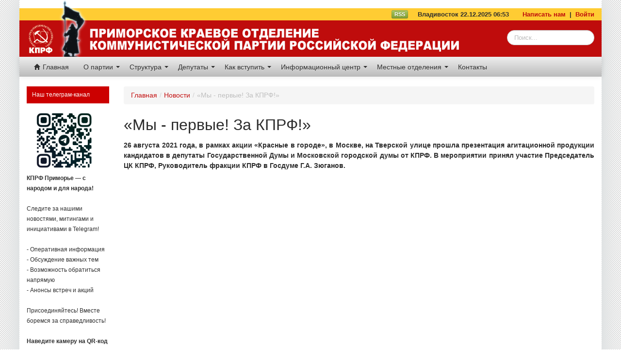

--- FILE ---
content_type: text/html; charset=UTF-8
request_url: https://pkokprf.ru/news/view/35156
body_size: 13306
content:
<!DOCTYPE html>
<html xmlns="http://www.w3.org/1999/xhtml" xml:lang="en" lang="en">
<head>
  <meta http-equiv="Content-Type" content="text/html; charset=utf-8" />
  <meta name="language" content="en" />
  <script type="text/javascript" src="/themes/bootstrap/js/iLoad.js"></script>
  <link rel="stylesheet" type="text/css" href="/assets/7d883f12/css/bootstrap.min.css" />
<link rel="stylesheet" type="text/css" href="/assets/7d883f12/css/bootstrap-responsive.min.css" />
<link rel="stylesheet" type="text/css" href="/assets/7d883f12/css/yii.css" />
<link rel="stylesheet" type="text/css" href="/assets/fbfd6e39/poll.css" />
<script type="text/javascript" src="/assets/559f2d43/jquery.min.js"></script>
<script type="text/javascript" src="/assets/7d883f12/js/bootstrap.min.js"></script>
<title>Приморское краевое отделение КПРФ - «Мы - первые! За КПРФ!»</title>
    <link rel="stylesheet" type="text/css" href="/themes/bootstrap/css/styles.css?13307" />
  <script type="text/javascript" src="/themes/bootstrap/js/global.js"></script>
  <!--[if lt IE 9]> <script type="text/javascript" src="http://html5shim.googlecode.com/svn/trunk/html5.js"></script> <![endif]-->
</head>

<body>
  
  <!-- Header -->
  
<div class="containerFw">

    <div class="topHeaderLine0 containerFw head1">
&nbsp;&nbsp;      
    </div>
</div>
<div class="containerFw">

<div class="topHeaderLine containerFw head3">

    <a href="/rss" class="btn btn-mini btn-success" target="_blank" style="padding:0 5px; margin:0; line-height:15px; margin-top:-3px;">RSS</a>
    &nbsp;&nbsp;&nbsp;
    Владивосток 22.12.2025 06:53    &nbsp;
    &nbsp;
    &nbsp;
    <a href="/site/contact">Написать нам</a>
    &nbsp;|&nbsp;
    <a href="/site/login" style="margin-right:15px;">Войти</a>
</div>    
<div class="containerFw" class="head5">

  <div id="headerSection" class="head5">
      <img src="/images/head_05.gif" >
      <form class="navbar-search pull-right search1" action="http://www.google.ru/search?hl=ru&amp;as_sitesearch=https://pkokprf.ru" method="get">
<div style="display:none"><input type="hidden" value="ru" name="hl" />
<input type="hidden" value="https://pkokprf.ru" name="as_sitesearch" /></div><input placeholder="Поиск..." class="search-query  input-medium" type="text" value="" name="q" id="q" /></form>  </div>

</div>
<div class="containerFw">

<div style="" class="navbar"><div class="navbar-inner"><div class="container"><ul id="yw0" class="nav"><li><a href="/"><i class="icon-home"></i> Главная</a></li></ul><ul id="yw1" class="nav"><li class="dropdown"><a class="dropdown-toggle" data-toggle="dropdown" href="#">О партии <span class="caret"></span></a><ul id="yw2" class="dropdown-menu"><li><a tabindex="-1" href="/page/view/ustav_kprf">Устав КПРФ</a></li><li><a tabindex="-1" href="/Info/44">Программа КПРФ</a></li><li><a tabindex="-1" href="/Info/47">Экономическая программа КПРФ</a></li><li><a tabindex="-1" href="/Info/43">История партии</a></li><li><a tabindex="-1" href="/Info/46">Символика КПРФ</a></li><li><a tabindex="-1" href="http://kprf.ru/">Сайт ЦК КПРФ</a></li><li><a tabindex="-1" href="/page/view/Druzheskie_organizacii">Дружественные организации</a></li></ul></li><li class="dropdown"><a class="dropdown-toggle" data-toggle="dropdown" href="#">Структура <span class="caret"></span></a><ul id="yw3" class="dropdown-menu"><li><a tabindex="-1" href="/page/view/secretary_kray">Секретари краевого комитета</a></li><li><a tabindex="-1" href="/page/view/buro_komitet">Члены бюро краевого комитета</a></li><li><a tabindex="-1" href="/page/view/komitet_pko_kprf">Члены комитета ПКО КПРФ</a></li><li><a tabindex="-1" href="/page/view/krk">Контрольно-ревизионная комиссия ПКО КПРФ</a></li><li><a tabindex="-1" href="/page/view/kandidat_v_kraevoy_komitet">Кандидаты в члены комитета ПКО КПРФ </a></li><li><a tabindex="-1" href="https://pkokprf.ru/page/view/id/48">Руководство ПКО КПРФ</a></li></ul></li><li class="dropdown"><a class="dropdown-toggle" data-toggle="dropdown" href="#">Депутаты <span class="caret"></span></a><ul id="yw4" class="dropdown-menu"><li><a tabindex="-1" href="/page/view/gos_duma">Депутаты Государственной Думы от Приморского края</a></li><li><a tabindex="-1" href="page/view/gor_duma">Депутаты от КПРФ в городах и районах Приморья</a></li></ul></li><li class="dropdown"><a class="dropdown-toggle" data-toggle="dropdown" href="#">Как вступить <span class="caret"></span></a><ul id="yw5" class="dropdown-menu"><li><a tabindex="-1" href="/page/view/32">Как стать сторонником КПРФ</a></li><li><a tabindex="-1" href="/Info/13">Как вступить в КПРФ</a></li></ul></li><li class="dropdown"><a class="dropdown-toggle" data-toggle="dropdown" href="#">Информационный центр <span class="caret"></span></a><ul id="yw6" class="dropdown-menu"><li><a tabindex="-1" href="/news/category/Новости">Новости</a></li><li><a tabindex="-1" href="/news/category/Аналитика">Аналитика</a></li><li><a tabindex="-1" href="/news/category/Акции+протеста">Акции протеста</a></li><li><a tabindex="-1" href="/news/category/Пленум">Пленум</a></li><li><a tabindex="-1" href="/news/category/Заседание+бюро">Заседание бюро</a></li><li><a tabindex="-1" href="/news/category/Фоторепортаж">Фоторепортажи</a></li><li><a tabindex="-1" href="/news/category/Видео">Видео</a></li><li><a tabindex="-1" href="/news/category/Приморье">Приморье</a></li><li><a tabindex="-1" href="/news/category/Газета+Правда+Приморья">Газета Правда Приморья</a></li><li><a tabindex="-1" href="/news/category/Газета+Правда">Газета Правда</a></li><li><a tabindex="-1" href="/news/category/Газета+Советская+Россия">Газета Советская Россия</a></li><li><a tabindex="-1" href="/news/category/KPRF.RU">KPRF.RU</a></li><li><a tabindex="-1" href="/news/category/Интервью">Интервью</a></li><li><a tabindex="-1" href="/news/category/Голосование+в+Думе">Голосование в Думе</a></li><li><a tabindex="-1" href="/news/category/Срочно+распространить">Срочно распространить</a></li><li><a tabindex="-1" href="/news">Архив новостей</a></li></ul></li><li class="dropdown"><a class="dropdown-toggle" data-toggle="dropdown" href="#">Местные отделения <span class="caret"></span></a><ul id="yw7" class="dropdown-menu"><li class="dropdown-submenu"><a tabindex="-1" href="#">Городские местные отделения КПРФ</a><ul id="yw8" class="dropdown-menu"><li><a tabindex="-1" href="/page/view/arsenevskoe">Арсеньевское</a></li><li><a tabindex="-1" href="/page/view/artemovskoe">Артёмовское </a></li><li><a tabindex="-1" href="/page/view/bolshekamenskoe">Большекаменское </a></li><li><a tabindex="-1" href="/page/view/vladivostokskoe">Владивостокское </a></li><li><a tabindex="-1" href="/page/view/dalnegorskoe">Дальнегорское </a></li><li><a tabindex="-1" href="/page/view/dalnerechenskoe">Дальнереченское </a></li><li><a tabindex="-1" href="/page/view/lesozavodskoe">Лесозаводское </a></li><li><a tabindex="-1" href="/page/view/nahodkinskoe">Находкинское </a></li><li><a tabindex="-1" href="/page/view/partizanskoe_gor">Партизанское </a></li><li><a tabindex="-1" href="/page/view/spasskoe">Спасское </a></li><li><a tabindex="-1" href="/page/view/ussuriyskoe">Уссурийское </a></li><li><a tabindex="-1" href="/page/view/fokinskoe">Фокинское </a></li></ul></li><li class="dropdown-submenu"><a tabindex="-1" href="#">Районные местные отделения КПРФ</a><ul id="yw9" class="dropdown-menu"><li><a tabindex="-1" href="/page/view/anuchenskoe">Анучинское</a></li><li><a tabindex="-1" href="/page/view/kavalerovskoe">Кавалеровское</a></li><li><a tabindex="-1" href="/page/view/kirovskoe">Кировское </a></li><li><a tabindex="-1" href="/page/view/krasnoarmeiskoe">Красноармейское </a></li><li><a tabindex="-1" href="/page/view/lazovskoe">Лазовское </a></li><li><a tabindex="-1" href="/page/view/mihailovskoe">Михайловское </a></li><li><a tabindex="-1" href="/page/view/nadeznenskoe">Надеждинское </a></li><li><a tabindex="-1" href="/page/view/oktabrskoe">Октябрьское </a></li><li><a tabindex="-1" href="/page/view/olginskoe">Ольгинское </a></li><li><a tabindex="-1" href="/page/view/partizanskoe_rayon">Партизанское</a></li><li><a tabindex="-1" href="/page/view/pogranichnoe">Пограничное </a></li><li><a tabindex="-1" href="/page/view/pozarskoe">Пожарское </a></li><li><a tabindex="-1" href="/page/view/terneyskoe">Тернейское </a></li><li><a tabindex="-1" href="/page/view/hankayskoe">Ханкайское </a></li><li><a tabindex="-1" href="/page/view/hasanskoe">Хасанское </a></li><li><a tabindex="-1" href="/page/view/horolskoe">Хорольское </a></li><li><a tabindex="-1" href="/page/view/chernigovskoe">Черниговское </a></li><li><a tabindex="-1" href="/page/view/schuguevskoe">Чугуевское</a></li><li><a tabindex="-1" href="/page/view/shkotodckoe">Шкотовское </a></li><li><a tabindex="-1" href="/page/view/yakovlevskoe">Яковлевское </a></li></ul></li></ul></li><li><a href="/Info/27">Контакты</a></li></ul></div></div></div></div>
  
  <!-- Banners -->
  

  <!-- Page -->
  <div class="container"  id="page">
    <div class='row-fluid span12' style="margin-left:0;">
      
      <!-- Top block of page (content)-->
      <div class='span2' style="margin-left:0;">
        

<!-- <div class="span12" style="margin-left:0; ">
  <h3 class="redHeader">Газета ПРАВДА ПРИМОРЬЯ </h3>
  <img src="http://dummyimage.com/270x400/b8b8b8/0012d6&text=Обложка" class="span12" style="margin-left:0px;" alt=""/>
</div> 

<div class="span12" style="margin-left:0;margin-top:5px;  font-size:10px; line-height:10px;">
  <h3 class="redHeader">Срочно распространить</h3>
  <p>
    <b>Обязательные материалы</b>
    Обязательные для публикаци материалы от ЦК КПРФ
  </p>
  <p>
    <b>Обязательные материалы</b>
    Обязательные для публикаци материалы от ЦК КПРФ
  </p>
  <p>
    <b>Обязательные материалы</b>
    Обязательные для публикаци материалы от ЦК КПРФ
  </p>
  <p>
    <b>Обязательные материалы</b>
    Обязательные для публикаци материалы от ЦК КПРФ
  </p>
  <p>
    <b>Обязательные материалы</b>
    Обязательные для публикаци материалы от ЦК КПРФ
  </p>
</div>  -->

<div class="span12 ml0 lastNews">
  
  <h3 class="redHeader">Наш телеграм-канал</h3>
<a href="https://t.me/kprf_primorye"><img src="http://www.pkokprf.ru/img/qrtg.jpg" class="" width="90%"></a>
<div class="" style="font-size: 12px;">
<strong>КПРФ Приморье — с народом и для народа!</strong>
<br><br>

Следите за нашими новостями, митингами и инициативами в Telegram!
<br><br>
- Оперативная информация<br>
- Обсуждение важных тем<br>
- Возможность обратиться напрямую<br>
- Анонсы встреч и акций<br>
<br>
Присоединяйтесь! Вместе боремся за справедливость!
<br>
<br>
<strong>Наведите камеру на QR-код или переходите по ссылке <a href="https://t.me/kprf_primorye">t.me/kprf_primorye</a> и вступайте в наше сообщество.</strong>
<br>
<br>
</div>

</div>


<div class="span12 ml0 lastNews">

  
            
            <h3 class="redHeader">Последние фоторепортажи</h3>
            <a href="/news/view/35557" class=" span12 ml0" title="Информационное сообщение о работе XIX очередного съезда КПРФ" style="margin-bottom:10px;"><img src="/uploads/gallery/19049small.jpg" class="span12"></a><a href="/news/view/35548" class=" span12 ml0" title="День Победы в Приморье" style="margin-bottom:10px;"><img src="/uploads/gallery/19023small.jpg" class="span12"></a><a href="/news/view/35513" class=" span12 ml0" title="Приморский край. Закладка капсулы времени: связь поколений и память о комсомольцах" style="margin-bottom:10px;"><img src="/uploads/gallery/18954small.jpg" class="span12"></a>
</div> 
<div class="span12 ml0 lastNews">

              
            <h3 class="redHeader">Последние видео</h3>
            <a href="/news/view/35576" class=" span12 ml0" title="Геннадий Зюганов: «Время требует смены курса и принятия полноценного бюджета развития»" style="margin-bottom:10px;"><img src="/uploads/gallery/19081small.jpg" class="span12"></a><a href="/news/view/35572" class=" span12 ml0" title="Геннадий Зюганов: нынешнее время требует ответственных и честных решений" style="margin-bottom:10px;"><img src="/uploads/gallery/19076small.jpg" class="span12"></a><a href="/news/view/35568" class=" span12 ml0" title="Геннадий Зюганов посетил Калугу. Репортаж телеканала «Россия 1»" style="margin-bottom:10px;"><img src="/uploads/gallery/19072small.jpg" class="span12"></a>
</div> 
<div class="span12 ml0 lastNews">

  
            
            <h3 class="redHeader"><a href="/newspaper">Газета Правда Приморья</a></h3>
            <a href="/newspaper/view/id/1885" class=" span12 ml0" title="5 (1885) май 2025" style="margin-bottom:10px;"><img src="/uploads/newspapers/covers/1885-.png" class="span12"></a>
</div> 
<div class="span12 ml0 lastNews">
  
  <h3 class="redHeader">Опрос <a href="/poll">(архив)</a></h3>

  <div class="portlet" id="Poll_0">
<div class="portlet-decoration">
<div class="portlet-title">Согласны ли Вы с тем, что дате 7 ноября должен быть возвращен статус государственного праздника?</div>
</div>
<div class="portlet-content">

<div class="form">

<form class="form-vertical" id="portlet-poll-form" action="/news/view/35156" method="post">
  
  <div>
            <input id="ytPortletPollVote_choice_id" type="hidden" value="" name="PortletPollVote_choice_id" /><div class="row-choice clearfix"><div class="form-radio"><input id="PortletPollVote_choice_id_0" value="58" type="radio" name="PortletPollVote_choice_id" /></div><div class="form-label"><label for="PortletPollVote_choice_id_0">Да, согласен</label></div></div><div class="row-choice clearfix"><div class="form-radio"><input id="PortletPollVote_choice_id_1" value="59" type="radio" name="PortletPollVote_choice_id" /></div><div class="form-label"><label for="PortletPollVote_choice_id_1">Мне всё равно</label></div></div><div class="row-choice clearfix"><div class="form-radio"><input id="PortletPollVote_choice_id_2" value="60" type="radio" name="PortletPollVote_choice_id" /></div><div class="form-label"><label for="PortletPollVote_choice_id_2">Не нужно ничего менять</label></div></div>      </div>

 
  <div class="span12 ml0">
    <button class="btn btn-mini btn-warning span12 ml0 btn btn-primary" type="submit" name="yt0">Подтвердить выбор</button>  </div>

</form>
</div><!-- form -->
</div>
</div>
</div>

<div class="cl"></div>

<br><br>


<div class="span12" style="margin-left:0; ">
    <a href="http://www.pkokprf.ru/page/view/banner_code" target="_blank" class="span12 ml0 bannerBlock" style="margin-bottom:10px; margin-top:0;text-align: center">
    <img src="http://www.pkokprf.ru/img/pkolog.gif" class="">
    <p style="text-align: center">Наш баннер - код для размещения</p>
  </a>

</div>      </div>      
      <!-- Top block of page (content)-->
      <div class='span10' >
              <ul class="breadcrumbs breadcrumb"><li><a href="/">Главная</a><span class="divider">/</span></li><li><a href="/news/index">Новости</a><span class="divider">/</span></li><li class="active">«Мы - первые! За КПРФ!»</li></ul><!-- breadcrumbs -->
        
      
  
<h2>«Мы - первые! За КПРФ!»</h2>

<div class="view-full">

	<p style="text-align: justify;"><strong style="font-size:14px">26 августа 2021 года, в рамках акции &laquo;Красные в городе&raquo;, в Москве, на Тверской улице прошла презентация агитационной продукции кандидатов в депутаты Государственной Думы и Московской городской думы от КПРФ. В мероприятии принял участие Председатель ЦК КПРФ, Руководитель фракции КПРФ в Госдуме Г.А. Зюганов.</strong></p>

<p style="text-align: justify;"><strong style="font-size:14px"><iframe allowfullscreen="" frameborder="0" height="360" src="//www.youtube.com/embed/Nz4KoW9CwrU" width="640"></iframe></strong></p>

<p style="text-align: justify;"><span style="font-size:14px">Лидера коммунистов сопровождали первый заместитель Председателя ЦК КПРФ&nbsp;<strong>Ю.В. Афонин</strong>&nbsp;и заместитель Председателя ЦК КПРФ&nbsp;<strong>В.И. Кашин</strong>.</span></p>

<p style="text-align: justify;"><span style="font-size:14px">Около 12:00 участники акции собрались у здания мэрии Москвы вблизи избирательно куба кандидата в депутаты Государственной Думы по 208-му избирательному округу Н.А. Останиной. Здесь Г.А. Зюганов, В.И. Кашин, В.Ф. Рашкин, Д.А. Парфенов и Н.А. Останина выступили перед журналистами, &nbsp;изложив основы предвыборной программы партии &laquo;10 шагов к власти народа&raquo;, в том числе, в ее московском разрезе. Ведь для столицы особенно актуальна забота о малоимущих, о детях, женщинах и стариках. Кроме того, выступающие поделились опытом работы народных предприятий и рассказали о тех законах, которые будут приняты в случае победы коммунистов на выборах в Госдуму.</span></p>

<p style="text-align: justify;"><span style="font-size:14px">На Тверской улице была представлена агитационная продукция следующих кандидатов в депутаты Государственной Думы: члена Президиума, секретаря ЦК КПРФ&nbsp;<strong>С.П. Обухова</strong>, первого секретаря МГК КПРФ&nbsp;<strong>В.Ф. Рашкина</strong>, секретаря МГК КПРФ&nbsp;<strong>Д.А. Парфенова</strong>, руководителя Всероссийского женского союза &laquo;Надежда России&raquo;&nbsp;<strong>Н.А. Останиной</strong>, секретаря МГК КПРФ&nbsp;<strong>Н.Ю. Волкова</strong>, &nbsp;<strong>М.С. Лобанова</strong>,&nbsp;<strong>Е.Г. Гуличевой</strong>,&nbsp;<strong>М.А. Таранцова</strong>,&nbsp;<strong>С.Б. Курганского</strong>,&nbsp;<strong>А.В. Гребенника</strong>,&nbsp;<strong>И.В. Ульянченко</strong>, а также кандидата в депутаты Московской городской Думы, первого секретаря МГК ЛКСМ РФ&nbsp;<strong>Д.А. Багиной</strong>.</span></p>

<p style="text-align: justify;"><span style="font-size:14px">Пройдя по &laquo;красному коридору&raquo; до здания Центрального телеграфа,&nbsp;<strong>Г.А. Зюганов</strong>&nbsp;поделился своими впечатлениями с журналистами:</span></p>

<p style="text-align: justify;"><span style="font-size:14px">- С этой точки начинается отсчет всех маршрутов, которые есть в нашей стране. Отсюда мы и будем начинать новый политический маршрут, связанный с программой &laquo;10 шагов к власти народа&raquo;.</span></p>

<p style="text-align: justify;"><span style="font-size:14px">Я три дня посвятил изучению материалов первого и второго этапов съезда &laquo;Единой России&raquo;, внимательно прослушал два выступления президента, выступление Медведева, выступления всех лидеров ЕР. Правда, их попрятали в списках, потому что они столько &laquo;накостыляли&raquo; стране, что их побоялись включать в первую пятерку. И я понимаю, почему. Ведь все самые грязные и вредные законы, которые можно было принять за прошедшие пять лет, приняла именно &laquo;Единая Россия&raquo;.</span></p>

<p style="text-align: justify;"><span style="font-size:14px">Самый людоедский закон &ndash; это пенсионная реформа. Я не знаю, зачем президент полез в эту свалку, потому что он на этом очень много потерял. Но сейчас все люди, в том числе, и &laquo;единороссы&raquo;, понимают, что это людоедский закон, который продолжает способствовать вымиранию страны. Я на Госсовете, обращаясь к президенту, как к главе государства, сказал, что мы не можем дальше терпеть политику, при которой вымирает государствообразующий народ. Русские с 1990 года потеряли 20 миллионов человек. И еще 25 миллионов отрезали преступными, вероломными ельцинскими границами. Пострадало 45 миллионов тех людей, без которых невозможно решить ни одной проблемы.</span></p>

<p style="text-align: justify;"><span style="font-size:14px">Российскую монархию объединяли бог, царь, и Отечество. В советское время это делали труд, справедливость, народовластие, социализм, единая партия, единый народно-хозяйственный комплекс, забота о детях, женщинах, стариках, наша Великая Победа и прорыв в Космос. А что сегодня нас объединяет? Это русский язык, наша история и наша Победа. Но на историю и Победу сейчас идет дикая атака.</span></p>

<p style="text-align: justify;"><span style="font-size:14px">Поэтому мы настаивали на том, чтобы решить главный вопрос и остановить вымирание. И эта тема должны быть центральной в ходе выборной кампании. Но сейчас мы не видим ни одного предложения, которое могло бы остановить этот беспредел.</span></p>

<p style="text-align: justify;"><span style="font-size:14px">Вторая проблема, это технологическое отставание. Мы производили 27% мировой электроники. Мы были одной из первых ракетно-космических и авиационных держав. В Москве работало 15 станкостроительных заводов, поставлявших станки во все страны мира, включая Германию, Японию и Швейцарию. Но, где сегодня все эти предприятия? И каким образом нам двигаться дальше?</span></p>

<p style="text-align: justify;"><span style="font-size:14px">Мы были первыми в области здравоохранения и образования. Все это признавали. За 50 лет советской власти средняя продолжительность жизни в стране увеличилась с 39, до более, чем 70 лет. Мы обогнали по этому показателю Америку, Францию, Финляндию и все европейские страны. Наша первичная медицина была признана лучшей в мире.</span></p>

<p style="text-align: justify;"><span style="font-size:14px">Поэтому мы, выступая с нашей программой, предложили: давайте восстановим все это, исходя из лучшего опыта. И я надеялся, что на встрече с &laquo;единороссами&raquo;, на полноценных дебатах мы обсудим эти проблемы. Но они ушли от дебатов.</span></p>

<p style="text-align: justify;"><span style="font-size:14px">Наш кандидат Нина Александровна Останина возглавляет женское движение. Она предложила блестящую программу. Мы обсудили ее с женскими союзами, с учителями, с родителями. Сейчас проводим акцию &laquo;Родительский отпор&raquo; против дистанта, против заочного образования. За то, чтобы дети были накормлены, а учебники были настоящими. И за то, чтобы учителя чувствовали себя нормальными людьми с нормальной зарплатой. Чтобы они воспитывали детей в школе и общались с родителями.</span></p>

<p style="text-align: justify;"><span style="font-size:14px">Мы прошли через всю цепочку агитационных кубов наших кандидатов. Обратите внимание на их лица, на их плакаты, на их предложения. Они абсолютно современные, очень интересные, хорошо оснащенные, с прекрасной командой.</span></p>

<p style="text-align: justify;"><span style="font-size:14px">Но я никогда не думал, что в Москве окажется 3-4 миллиона людей с жалкой пенсией, которые еле-еле сводят концы с концами. Поэтому мы предложили свой вариант минимального прожиточного минимума. Его надо удваивать и утраивать с учетом каждого региона.</span></p>

<p style="text-align: justify;"><span style="font-size:14px">Самое главное, что наша команда сумела сломать ту воровскую шайку, которая пришла вместе с Ельциным. И после дефолта мы смогли сформировать правительство национальных интересов Примакова &ndash; Маслюкова &ndash; Геращенко, оттянувшее страну от края пропасти. Поэтому даже в нынешних условиях мы не стесняемся выйти на улицу и предложить избирателю то, о чем болит его душа.</span></p>

<p style="text-align: justify;"><span style="font-size:14px">Только что мы с Владимиром Ивановичем Кашиным вернулись из трех ведущих районов Московской области. Там расположены лучшие научные центры, классные лаборатории. Там находится Звездный городок, поднявший нас к высотам Космоса. Но, какое нам было высказано главное пожелание? &laquo;Геннадий Андреевич, раньше у нас у всех была работа&raquo;. Мне показали одного засекреченного специалиста. Он предложил &laquo;гиперболоид инженера Гарина&raquo;. Это аппарат, который танк разрезает пополам. Но он вынужден скитаться за границей, поскольку своим это оказалось не нужно. Хотя нас сейчас окружили со всех сторон и душат санкциями.</span></p>

<p style="text-align: justify;"><span style="font-size:14px">У нас великолепные, талантливые люди. Они могли бы работать в Москве. Но за кордон вынуждены были уехать полтора миллиона лучших специалистов, потому что не нашли себе применения на Родине.</span></p>

<p style="text-align: justify;"><span style="font-size:14px">Президент поставил задачу войти в пятерку ведущих стран мира. Но как это можно сделать, если у вас нет средств для развития промышленности и новейших технологий? Как мы накормим людей, если Силуанов с Кудриным урезали все финансирование нашей программы устойчивого развития села и освоения &laquo;новой целины&raquo;? Как мы будем учить детей, когда &nbsp;&laquo;греф-класс&raquo; появился после того, как на Международном экономическом форуме в Санкт-Петербурге Грефу на завтрак подали чай за 3,5 тысячи рублей и баранье ребрышко за 17 тысяч? И чему он научит наших детей?</span></p>

<p style="text-align: justify;"><span style="font-size:14px">Поэтому я еще раз подчеркиваю, что у нас есть реальная команда, сильная программа и достойный опыт. Вот, Сергей Павлович Обухов у нас лучший политтехнолог. Он был единственным в Думе доктором политологических наук, занимался социологией. Это ученый с мировым именем. Но его выбросили из списка на выборах в Государственную Думу VII созыва по Краснодару только потому, что он оказался главным соперником действующей власти.</span></p>

<p style="text-align: justify;"><span style="font-size:14px">Вадим Георгиевич Соловьев, один из лучших наших юристов, много лет проработал судьей. Но и его выбросили из списков в Твери.</span></p>

<p style="text-align: justify;"><span style="font-size:14px">Павел Николаевич Грудинин показал самые выдающиеся результаты в совхозе имени Ленина. Я в прошлую субботу провел там открытый семинар для деловых людей, в котором участвовала тысяча человек. Но и это мероприятие не освещалось на центральных телеканалах. Поэтому я предлагаю ТВЦ пригласить Обухова и Рашкина и провести полноценные дебаты, которые транслировались бы и в Москве, и в Московской области, и в целом по стране.</span></p>

<p style="text-align: justify;"><span style="font-size:14px">Валерий Федорович Рашкин идет у нас по Останкинскому округу. Вчера секретарь ЦК КПРФ Александр Андреевич Ющенко на пресс-конференции с цифрами и таблицами продемонстрировал Клейменову, как врут на Первом канале. Почему выпускают всякую грязную &laquo;жириновщину&raquo;, грубо нарушающую закон. И господин Клейменов должен за это отвечать. Или скоро там клейма негде будет ставить!</span></p>

<p style="text-align: justify;"><span style="font-size:14px">За Павла Николаевича Грудинина голосовало 9 миллионов человек. Но Верховный суд с этим не посчитался. Я там просидел 10 часов и давно не видел такого судилища. Все бумажки, представленные Памфиловой и Булаевым, грубо сфабрикованы. На них нет ни печатей, ни дат, ни подписей. И даже подлинники документов не представлены. Ни по какому закону суд не имеет права их рассматривать. Я 10 часов слушал эту лажу, а потом вышел и сказал, ну, разве можно так поступать? Суд должен беречь свою честь!</span></p>

<p style="text-align: justify;"><span style="font-size:14px">У нас довольно авторитетная и сильная команда. Ее работу координирует штаб во главе с моим первым заместителем Юрием Вячеславовичем Афониным. Все до единого наши руководители сейчас работают &laquo;в поле&raquo;. Вчера мы были в Московской области, скоро будем в Нижнем Новгороде. Николай Михайлович Харитонов &laquo;пропахал&raquo; всю Сибирь, был на Урале, а сейчас поедет на Дальний Восток.</span></p>

<p style="text-align: justify;"><span style="font-size:14px">Владимир Иванович Кашин подготовил законопроекты, которые мы внесли в Государственную Думу, и, надеемся, что его программы устойчивого развития села, &laquo;новой целины&raquo; и развития науки будут поддержаны следующим составом парламента.</span></p>

<p style="text-align: justify;"><span style="font-size:14px">Но, прежде всего, нам нужна поддержка избирателей. И если вы хотите, чтобы ваши дети были грамотными и образованными, чтобы страна была умной и перспективной, обратите внимание на наш закон &laquo;Образование для всех&raquo;. Его готовили нобелевский лауреат Жорес Иванович Алферов (царствие ему небесное), мои первые заместители Иван Иванович Мельников и Юрий Вячеславович Афонин, мой заместитель, академик Владимир Иванович Кашин, еще один мой заместитель, Дмитрий Георгиевич Новиков. Его готовила Нина Александровна Останина и все, кто понимает, что такое наука, школа и образование. У нас во фракции каждый второй &ndash; третий &ndash; ученый. Это люди с огромным научным и педагогическим опытом.</span></p>

<p style="text-align: justify;"><span style="font-size:14px">* * *</span></p>

<p style="text-align: justify;"><span style="font-size:14px">Первый заместитель Председателя ЦК КПРФ&nbsp;<strong>Ю.В. Афонин</strong>&nbsp;рассказал, что работу кандидатов-коммунистов можно увидеть не только на центральных улицах Москвы, но и во дворах, и на акциях протеста в поддержку граждан, которых ущемляет московская власть. Но такая же работа ведется и по всей стране.</span></p>

<p style="text-align: justify;"><span style="font-size:14px">Юрий Вячеславович подчеркнул, что кандидаты от КПРФ фактически единственные, кто работает с избирателями. Между тем все федеральные телеканалы заняты информированием о работе одной партии &ndash; &laquo;Единой России&raquo;. &laquo;Существует совершенно четкий перекос, который вчера на пресс-конференции в ТАСС обозначила наша команда&raquo;, - отметил первый зампредседателя ЦК КПРФ.</span></p>

<p style="text-align: justify;"><span style="font-size:14px">Тем не менее, подчеркнул Юрий Вячеславович, поддержка коммунистов избирателями только нарастает. Ведь люди понимают, что идет борьба двух сил: КПРФ, предлагающей социалистический путь развития, и &laquo;Единой России&raquo;. Все остальные мелкие &laquo;партийки&raquo; обслуживают интересы власти. Поэтому коммунисты на дебатах будут дебатировать не с ними, а с &laquo;Единой Россией&raquo;, как главным оппонентом.</span></p>

<p style="text-align: justify;"><span style="font-size:14px">Также Ю.В. Афонин обратился к гражданам страны с призывом прийти на выборы. &laquo;Если придет 60-70% избирателей, то победа КПРФ будет неминуема&raquo;, - подчеркнул Юрий Вячеславович. Кроме того, он сообщил, что уже около 25 тысяч добровольцев выразили готовность вместе с коммунистами контролировать результаты выборов. И это залог того, что предвыборная программа КПРФ будет реализована.</span></p>

<p style="text-align: justify;"><span style="font-size:14px">* * *</span></p>

<p style="text-align: justify;"><span style="font-size:14px">В завершение Председатель ЦК КПРФ Г.А. Зюганов подчеркнул, что 19 сентября у граждан страны будет последняя возможность решить вопрос мирно, бюллетенем. Фактически, выбор стоит между социализацией и дальнейшей фашизацией жизни. &laquo;Мы за мирный выход из этого тяжелого кризиса, - заявил Геннадий Андреевич. &ndash; Поэтому, голосуя за первый номер в списке, вы голосуете за мир, дружбу, за удвоение зарплат, пенсий. За то, чтобы все недра работали на каждого человека. За то, чтобы женщины, дети, старики были счастливы. Поддержим номер один!&raquo;</span></p>

<p style="text-align: justify;"><span style="font-size:14px">&laquo;Мы - первые! За КПРФ!&raquo; - дружно ответили Г.А. Зюганову кандидаты-коммунисты.</span></p>

<p style="text-align: justify;"><span style="font-size:14px"><strong>Сайт ЦК КПРФ.</strong></span></p>
        <h4>27 Августа 2021</h4>
            <div class="taL tagsWrap"><a href="/news/category/KPRF.RU" class="tagLink">KPRF.RU</a><a href="/news/category/%D0%92%D0%B8%D0%B4%D0%B5%D0%BE" class="tagLink">Видео</a><a href="/news/category/%D0%92%D0%BF%D0%B5%D1%80%D1%91%D0%B4" class="tagLink">Вперёд</a></div>    <script type="text/javascript" src="//yastatic.net/share/share.js" charset="utf-8"></script>
    <div class="shareBtns">
    Поделиться:<div class="yashare-auto-init" data-yashareL10n="ru" data-yashareType="big" data-yashareQuickServices="vkontakte,facebook,twitter,odnoklassniki,moimir,gplus" data-yashareTheme="counter" data-yashareImage="https://pkokprf.ru"> </div> 
    </div>
	<script type="text/javascript" src="/themes/bootstrap/js/fancybox/jquery.mousewheel-3.0.4.pack.js"></script>
<script type="text/javascript" src="/themes/bootstrap/js/fancybox/jquery.fancybox-1.3.4.pack.js"></script>
<link rel="stylesheet" type="text/css" href="/themes/bootstrap/js/fancybox/jquery.fancybox-1.3.4.css"/>
<div  class="list-view">
	<div class="items">
		<ul class="thumbnails">
								<li class="span2">
					    <a href="/uploads/gallery/17359.jpg" rel="imgGallery"  title="" class="thumbnail">
					        <img src="/uploads/gallery/17359small.jpg" alt=""  width="150" height="150">
					    </a>
					</li>
					</ul>
	</div>
</div>

<script>
$(document).ready(function() {

    $("a[rel=imgGallery]").fancybox({
        'transitionIn'      : 'none',
        'transitionOut'     : 'none',
        'titlePosition'     : 'over',
        'overlayColor'      : '#000',
        'overlayOpacity'    : 0.9,
        'titleFormat'       : function(title, currentArray, currentIndex, currentOpts) {
            return '<span id="fancybox-title-over">Фото ' + (currentIndex + 1) + ' / ' + currentArray.length + (title.length ? ' &nbsp; ' + title : '') + '</span>';
        }
    });
    
});
</script>    <div class="span12 ml0 ">
        </div>
</div>

      </div>      
     

    
    </div>

  </div>

  <div class="clear"></div>

  <!-- Footer -->
  <!-- Footer ================================================================== -->
<div  id="footerSection">
    <div class="container row-fluid" style="margin-top:5px; text-align:center; line-height:10px; font-size:13px;" >
      <br/>
      Copyright © 2006-2022, Приморское краевое отделение КПРФ. Материалы сайта предназначены для лиц старше 18 лет (<strong>18+</strong>)
      <br/> <br/> 
    Мнения отдельных авторов могут не совпадать с позицией редакции. При перепечатке опубликованных материалов прямая ссылка на наш сайт обязательна. 
    <br/>
    <br/>

    <small>По техническим вопросам: <a href="mailto:webmaster@pkokprf.ru">webmaster@pkokprf.ru</a> Разработка <a href="http://www.worldcar.ru/">worldcar.design</a></small>
  </div>
  <div class="container row-fluid" style="height:40px;margin-top:5px; text-align:center; line-height:50px; font-size:25px;" >
  	<div class="span4" style="margin-left:0;"></div>


    <div class="span1">
 	</div>
    <div class="span1">
      </div>
    <div class="span1">
 	</div>
  </div>
</div>

<script type="text/javascript">
/*<![CDATA[*/
jQuery(function($) {
jQuery('body').tooltip({'selector':'a[rel=tooltip]'});
jQuery('body').popover({'selector':'a[rel=popover]'});
});
/*]]>*/
</script>
</body>
</html>


--- FILE ---
content_type: text/css
request_url: https://pkokprf.ru/assets/fbfd6e39/poll.css
body_size: 792
content:
#poll-form .form-radio,
#portlet-poll-form .form-radio {
  float: left;
  width: 2em;
}
#poll-form .pollchoice-id,
#portlet-poll-form .pollchoice-id {
  display: none;
  visibility: hidden;
}


.poll-results {
  margin-bottom: .5em;
  overflow: hidden;
}
.poll-results .label {
  font-weight: bold;
  padding-top: 0 !important;
}
.poll-results .bar {
  /*background-color: #EFEFEF;*/
  /*height: 1em;*/
  /*margin: .5em 0;*/
  /*margin-bottom: 0 !important;*/
}
.poll-results .bar .fill {
  background-color: #298DCD;
  height: 1em;
}
.poll-results .totals {
  text-align: right;
}


.poll-item {
  position: relative;
}
.poll-item .poll-id {
  color: #dedede;
  font-size: 24px;
  font-weight: bold;
  position: absolute;
  right: 5px;
  top: 5px;
}
.result .progress{
  margin-bottom: 0;
}


--- FILE ---
content_type: text/css
request_url: https://pkokprf.ru/themes/bootstrap/css/styles.css?13307
body_size: 13307
content:
html{
    background: #fff url('../images/bg.png');
}
body{
  background:#fff;
  width: 1200px;
  margin:0 auto;
  -moz-box-shadow: 0 0 40px #D4DADB;
  -webkit-box-shadow: 0 0 40px #D4DADB;
  box-shadow: 0 0 40px #D4DADB;
  font-family: Tahoma,verdana,arial,sans-serif !important;  

}
a {
  color: #BF0C0C;
}
a:hover{
  cursor:pointer;
}

.thumbnail{
  background: #fff;
}
#page{
  margin-top: 20px;
}
.container {
  width:1170px;
  /*padding: 0 15px;*/
}
.containerFw {
  width:1200px;
  /*padding: 0 15px;*/
}
.cl{
  clear: both;
  height:0;
  width:0;
}

.taL{
  text-align: left;
}

.taC{
  text-align: center;
}

.taR{
  text-align: right;
}
.ml0{
  margin-left: 0 !important;
}

.wg_title{height: 30px; background-color: #8ABAE6; line-height: 30px; color: #fff; font-weight: bold; padding: 0 10px 0 10px; margin-bottom: 10px}
.wg_block{padding: 0 10px 0 10px; margin-bottom: 10px}
.hews_item{padding-bottom: 5px; overflow: hidden; font-size: 11px;}

.date{font-weight: bold; margin-right: 10px}
.all_news {font-weight: bold; text-decoration: underline}
.panel-body .span2{font-size: 10px; text-align: center;}

.panel { 
background-color: #FFFFFF;
border: 1px solid transparent;
border-radius: 4px;
box-shadow: 0px 1px 1px rgba(0, 0, 0, 0.047);
margin-bottom: 20px;
}

.panel-primary { 
border-bottom-color: rgb(0,77,192);
border-left-color: rgb(0,77,192);
border-right-color: rgb(0,77,192);
border-top-color: rgb(0,77,192);
}

.panel-primary > .panel-heading { 
background-color: rgb(0,77,192);
border-bottom-color: rgb(0,77,192);
border-left-color: rgb(0,77,192);
border-right-color: rgb(0,77,192);
border-top-color: rgb(0,77,192);
color: #FFFFFF;
}

.panel-heading { 
border-bottom: 1px solid transparent;
border-top-left-radius: 3px;
border-top-right-radius: 3px;
padding: 5px 10px;
}

.panel-title{ 
font-size: 11px;
/*font-weight: bold;*/
margin-bottom: 0px;
margin-top: 0px;
text-decoration:none;
}
.panel-title a { 
font-size: 11px;
/*font-weight: bold;*/
margin-bottom: 0px;
margin-top: 0px;
color:#FFF;
text-decoration:none;
}
.panel-body { 
padding: 15px;
}



/* Header section--------------- */
#headerSection {
  position:relative;  
  text-align:left;
  min-width: 1170px;
  background: #bf0c0c;
  color:#fff; 
  font-size:11px; 
  line-height:24px; 
  margin: 0px; 
  /*padding-top: 25px; */
  padding-bottom: 0px; 
}
#headerSection a{color:#fff; font-size:11px; padding:0; line-height:24px; }
#headerSection a:hover{color:#fff;  }
#headerSection p{margin: 0;}
#headerSection hr{color:#fff; size:2px; }

.aucSearchForm {background: rgb(0,77,192);color: white;}
.topHeaderLineWrap{
  background: #ffcc33;
  /*position:fixed;*/
  margin:0 auto;
  /*width:100%;*/
  top:0;
  z-index: 100;
}
.topHeaderLine0{
  text-align:right;
  height:17px;
  background: #ffffff;

  font-weight: bold;
}
.topHeaderLine{
  text-align:right;
  height:15px;
  font-size: 13px;
  line-height: 15px;
  padding:5px 0px;
  background: #ffcc33;

  font-weight: bold;
}
.topHeaderLine0 img { vertical-align: top;}

/* Footer section--------------- */
#footerSection {
  position:relative;  
  background: #202020; 
  margin-top: 20px; 
  border-top: 1px solid #444;
  color:#ccc; 
  font-size:11px; 
  padding:20px 0; 
  line-height:24px; 
  width: 100%;
  min-width: 1170px;
}
#footerSection a{color:#ccc; font-size:11px; padding:0; line-height:24px; }
#footerSection a:hover{color:#fff;  }
#footerSection p{margin: 0;}
#footerSection hr{color:#ccc; size:2px; }

.socialMedia{height:60px; width:130px; margin-top:-30px; position:absolute; right:10px; }
.socialMedia a:hover{z-index:999;  opacity:1; filter:alpha(opacity=100); -moz-opacity:1;}
.socialMedia a:active{top:1px;}
.socialMedia a{border-radius:50%;  opacity:0.8; filter:alpha(opacity=80); -moz-opacity:0.8;}
.socialMedia .twitter{position:absolute; right:0; top:0; display:inline-block; height:60px; width:60px; background:url(../images/t.png) no-repeat center center #00a0d1; z-index:1}
.socialMedia .vk{position:absolute; right:0; top:0; display:inline-block; height:60px; width:60px; background:url(../images/vk.jpg) no-repeat center center #36718f; z-index:1}
.socialMedia .facebook{position:absolute; left:20px; top:0; display:inline-block; height:60px; width:60px; background:url(../images/f.png) no-repeat center center #3b5998; z-index:2}
.socialMedia .instagram{position:absolute; left:35px; top:0; display:inline-block; height:60px; width:60px; background:url(../images/inst.jpg) no-repeat center center #505050; z-index:3}
.socialMedia .odnoklassniki{position:absolute; left:0; top:0; display:inline-block; height:60px; width:60px; background:url(../images/ok.jpg) no-repeat center center #fa8b0f; z-index:4}

/* NAV BAR (top menu)*/
.navbar{
  border: none;
  margin-bottom: 5px;
}
.navbar .navbar-inner {
 
  -moz-border-radius: 0;
   border-radius: 0; 
   border: none;
  /*-webkit-box-shadow: 0 1px 4px rgba(0, 0, 0, 0.065);
  -moz-box-shadow: 0 1px 4px rgba(0, 0, 0, 0.065);
  box-shadow: 0 1px 4px rgba(0, 0, 0, 0.065);*/
}
/*.navbar-inverse{color:#eeeeee;}.navbar-inverse .navbar-inner{background-color:#ed1937;background-image:-moz-linear-gradient(top, #720716, #ed1937);background-image:-webkit-gradient(linear, 0 0, 0 100%, from(#720716), to(#ed1937));background-image:-webkit-linear-gradient(top, #720716, #ed1937);background-image:-o-linear-gradient(top, #720716, #ed1937);background-image:linear-gradient(to bottom, #720716, #ed1937);background-repeat:repeat-x;filter:progid:DXImageTransform.Microsoft.gradient(startColorstr='#ff720716', endColorstr='#ffed1937', GradientType=0);border-color:#606670;}*/

/* Nav-list (sidemenu)--------------- */
.nav-list{padding-left:0px;padding-right:0px;margin-bottom:0;}
.nav-list a{font-size:12px;border-radius: 4px;}
.nav-list>li>a,.nav-list .nav-header{margin-left:0px;margin-right:0px;text-shadow:0 1px 0 rgba(255, 255, 255, 0.5);}
.nav-list>li>a{padding:3px 15px;}
.nav-list>.active>a,.nav-list>.active>a:hover{color:#ffffff;text-shadow:0 -1px 0 rgba(0, 0, 0, 0.2);background-color:rgb(0,77,192); }
.nav-list [class^="icon-"],.nav-list [class*=" icon-"]{margin-right:2px;}
.nav-list .divider{*width:100%;height:1px;margin:9.5px 1px;*margin:-5px 0 5px;overflow:hidden;background-color:#e5e5e5;border-bottom:1px solid #ffffff;}

select,textarea,input[type="text"],input[type="password"],input[type="datetime"],input[type="datetime-local"],input[type="date"],input[type="month"],input[type="time"],input[type="week"],input[type="number"],input[type="email"],input[type="url"],input[type="search"],input[type="tel"],input[type="color"]{color:#444444;}

.WgCarsImg{
  min-height: 120px;
  height: 120px;
}



.alert {
  padding: 8px 35px 8px 14px;
  margin-bottom: 20px;
  text-shadow: 0 1px 0 rgba(255, 255, 255, 0.5);
  background-color: #fcf8e3;
  border: 1px solid #fbeed5;
  -webkit-border-radius: 4px;
     -moz-border-radius: 4px;
          border-radius: 4px;
}

.alert,
.alert h4 {
  color: #c09853;
}

.alert h4 {
  margin: 0;
}

.alert .close {
  position: relative;
  top: -2px;
  right: -21px;
  line-height: 20px;
}

.alert-success {
  color: #468847;
  background-color: #dff0d8;
  border-color: #d6e9c6;
}

.alert-success h4 {
  color: #468847;
}

.alert-danger,
.alert-error {
  color: #b94a48;
  background-color: #f2dede;
  border-color: #eed3d7;
}

.alert-danger h4,
.alert-error h4 {
  color: #b94a48;
}

.alert-info {
  color: #3a87ad;
  background-color: #d9edf7;
  border-color: #bce8f1;
}

.alert-info h4 {
  color: #3a87ad;
}

.alert-block {
  padding-top: 14px;
  padding-bottom: 14px;
}

.alert-block > p,
.alert-block > ul {
  margin-bottom: 0;
}

.alert-block p + p {
  margin-top: 5px;
}


.searchResultsUpdate {
  background-color: #003366;
  height:60px;
  background-image: url('../images/loading_text.gif'), url('../images/loading_car.gif'), url('../images/loading_stars.gif');
  background-position: center 5px, center center, left center;
  background-repeat: no-repeat,  no-repeat, repeat-x;
  opacity: 1;
  border: 2px solid #ccc;
  border-color: rgba(0,0,255,0.5);
  -webkit-border-radius: 16px;
  -moz-border-radius: 16px;
  border-radius: 16px;
  -webkit-box-shadow: 0 0 16px rgba(66, 140, 240, 0.5);
  box-shadow: 0 0 16px rgba(66, 140, 240, 0.5);
  margin-bottom:10px;
}
.searchResultsUpdate table, .searchResultsUpdate .pagination, .searchResultsUpdate .summary{
 display:none;
}
.searchResultsUpdate * {
 opacity: .8;
}
.searchResultsUpdate{
-webkit-animation-name: glow;
-webkit-animation-duration: 1s;
-webkit-animation-iteration-count: infinite;
-webkit-animation-direction: alternate;
-webkit-animation-timing-function: ease-in-out;
-moz-animation-name: glow;
-moz-animation-duration: 1s;
-moz-animation-iteration-count: infinite;
-moz-animation-direction: alternate;
-moz-animation-timing-function: ease-in-out;
-o-animation-name: glow;
-o-animation-duration: 1s;
-o-animation-iteration-count: infinite;
-o-animation-direction: alternate;
-o-animation-timing-function: ease-in-out;
animation-name: glow;
animation-duration: 1s;
animation-iteration-count: infinite;
animation-direction: alternate;
animation-timing-function: ease-in-out;
}


.loader{
background: url(../images/loader.gif) center center no-repeat;
}
.loader .paramsBlock{
visibility: hidden;
}

.redHeader{
  color:#fff;
  background:#cc0000;
  padding:10px 11px;
  line-height: 15px;
  font-size: 12px;
  margin-top: 0;
}
.redHeader a{
  color:inherit;
}
.news{
  margin-bottom: 15px;
}
.news a.title{
  font-weight: bold;
  color:#000;
}
.news p{
  margin-bottom: 5px;
}
.person{
  margin-bottom: 15px;
}
.person a.title{
  font-weight: bold;
  color:#000;
}
.person p{
  margin-bottom: 5px;
}
.tagsWrap{
  min-height:22px !important;
}
a.tagLink, a.postLink{
  display: inline-block;
  margin-right: 10px;
  color:#fff;
  -webkit-border-radius: 15px;
  -moz-border-radius: 15px;
  border-radius: 15px;
  background: #cc0033;
  border:1px solid #fff;
  padding:0px 15px;
  font-size: 12px;
  line-height: 20px;
}
a.personLink{
  display: inline-block;
  margin-right: 10px;
  color:#fff;
  -webkit-border-radius: 15px;
  -moz-border-radius: 15px;
  border-radius: 15px;
  background: #98b64d;
  border:1px solid #fff;
  padding:0px 15px;
  font-size: 12px;
  line-height: 20px;
}

a.personLink:hover{
  color:#fff;
  border:1px solid #ccc;
  background:#cc0000;
}

.taR a.tagLink{
  margin-left: 10px;
  margin-right: 0; 
}

a.tagLink:hover, a.postLink:hover{
  color:#fff;
  border:1px solid #ccc;
  background:#cc0000;
}

.rssView hr{
  margin:5px 0px;
}
.rssView p{
  margin:3px 0;
}

.shareBtns{
  margin:15px 0;
  font-size: 20px;
  line-height: 24px;
}
.shareBtns .yashare-auto-init{
  display:inline-block;
}
.lastNews img:hover{
  opacity:0.8;
  -ms-filter: "progid:DXImageTransform.Microsoft.Alpha(Opacity=80)";
  filter: alpha(opacity=80);
  -moz-opacity: 0.8;
  -khtml-opacity: 0.8;
}

#footerSection .archiveBlock a:hover{
  color:#ffcc33;
}

.narrow_grid .table th, .narrow_grid .table td{
  padding:3px;
}
.narrow_grid{
  padding-top: 0;
  font-size: 12px;
}
.narrow_grid td{
  /*line-height: 12px;*/
  padding: 3px !important;
  /*text-align: center;*/
}
.calendarWrap{
  display:none;
}


.ui-dialog-titlebar{
  background:#fff !important;
  border:none !important;
  text-align:center !important;
}
span.ui-dialog-title{
  width:100% !important;  
  text-transform: uppercase !important;
  font-family: 'Roboto Condensed', sans-serif !important;
  font-size:25px !important;
  padding: 20px 0 20px 0 !important;
}
.addCommentDialog input, .addCommentDialog textarea{
 /* -webkit-border-radius: 0 !important;
  -moz-border-radius: 0 !important;
  border-radius:0 !important;*/
  border: 1px solid #5d5d5d !important;
  padding:10px !important;
  width:313px !important;
  max-width:313px !important;
}
.addCommentDialog .commInfo{
  font-size: 10px;
  text-align: justify;
}
.addCommentDialog .errorMessage{
  font-size: 10px;
  color:red;
  margin-bottom: 10px;
}
.addCommentDialog .hint{
  font-size: 12px;
}
.addCommentDialog input.error{
  border-color:red;
}
.comments-list > li{
  /*background: #fff;*/
  border-left:1px solid #000;
  -webkit-border-radius: 5px;
  -webkit-border-top-left-radius: 0;
  -webkit-border-bottom-left-radius: 0;
  -moz-border-radius: 5px;
  -moz-border-radius-topleft: 0;
  -moz-border-radius-bottomleft: 0;
  border-radius: 5px;
  border-top-left-radius: 0;
  border-bottom-left-radius: 0;
}
.comment-widget ul{
 margin-left: 0;
}
.historyDate{
  font-size:10px; 
  line-height:10px;
}

.bannerBlock p{
  margin:0;
  font-size: 12px;
}

.head3 {
  background-image: url("/images/head_03.gif");
  background-repeat: no-repeat;
  }

.head1 {
  background-image: url("/images/head_01.gif");
  background-repeat: no-repeat;
}

#head5 {
}

.search1 {
  margin: 20px 15px ;
}

--- FILE ---
content_type: application/javascript
request_url: https://pkokprf.ru/themes/bootstrap/js/iLoad.js
body_size: 18865
content:
// Галерея изображений iLoad версия 3.2.9 от Aleko
// Скачайте скрипт, прочитайте описание настроек и
// подробности по адресу www.studioad.ru/index/0-8
// Распространяется бесплатно для частных проектов
// при условии сохранения авторства исходного кода

(L=iload=iLoad=(function(L){eval(L)

L.zIndex=9999
L.path='http://studioad.ru/iload/'
L.errorWidth=240
L.errorName='Ошибка!'
L.errorText='Не удалось загрузить изображение. Возможно адрес задан не верно или сервер временно не доступен.'
L.errorNameCss='display:block;font-weight:700;color:#999;padding-bottom:4px;'
L.errorDescCss='display:block;padding-bottom:4px;'
L.fontCss='font:11px Tahoma,Arial,Helvetica,sans-serif;color:#aaa;text-align:left;'
L.imageDescCss='display:block;'
L.imageNameCss='display:block;font-weight:700;color:#999;'
L.imageSetCss='display:block;'
L.imageInfoCss='display:block;'
L.splitSign='|'
L.bigButtonsDisabledOpacity=30
L.bigButtonsPassiveOpacity=100
L.bigButtonsActiveOpacity=70
L.minButtonsPassiveOpacity=50
L.minButtonsActiveOpacity=100
L.overlayAppearTime=200
L.overlayDisappearTime=200
L.containerAppearTime=300
L.containerDisappearTime=300
L.containerResizeTime=300
L.contentAppearTime=350
L.contentDisappearTime=200
L.loaderAppearTime=200
L.loaderDisappearTime=200
L.containerCenterTime=300
L.panelAppearTime=300
L.panelDisappearTime=300
L.arrowsTime=230
L.paddingFromScreenEdge=18
L.contentPadding=0
L.cornersSize=18
L.overlayOpacity=85
L.overlayBackground='#000000'
L.containerColor='#ffffff'
L.panelType=2
L.hidePanelWhenScale=true
L.closeOnClickWhenSingle=true
L.forceCloseButton=false
L.arrows=true
L.imageNav=true
L.showSize=true
L.forceFullSize=false
L.keyboard=true
L.dragAndDrop=true
L.preloadNeighbours=true
L.info=false
L.imageSetText=['<b>[N]</b> из <b>[T]</b>',' в группе "[S]"']
L.fileInfoText='Файл формата <b>[F]</b> размером <b>[W]х[H]</b> пикселей'
L.tips=['Предыдущее','Следующее','Закрыть','Слайдшоу','Пауза','Оригинал','Уместить в окне']
L.slideshowTime=3000
L.slideshowRound=true
L.slideshowClose=false

return L})((function(L){return '46 4T=7(){4P(3Z);G(L.X){3Z=71(7(){G(L.X){L.X=0,L.5N()}},L.slideshowTime)}},3N=!-[1,],7Q=/^7 \\(/.8D([].sort),5H=7(){4Q&&4P(4Q);4Q=71(L.6G,1M)},1Y=7(a){3N?4L.2J.returnValue=1A:a.preventDefault()},_c=7(){1N O.createElement("3D")},_a=7(d,c){d.2K(c)},65=7(){L.13.C.Y=2F.C.Y=K.C.Y=14.C.Y="5C"},6F=7(){K.C.Y=L.13.C.Y=2F.C.Y=14.C.Y=""},1T=7(a){G("7"==typeof a){a()}},3E=7(e,d,f){G(3N){e.attachEvent("8X"+d,f)}U{e.addEventListener(d,f,1A)}},3H=7(e,d,f){G(3N){e.detachEvent("8X"+d,f)}U{e.removeEventListener(d,f,1A)}},5Q=7(a){a=a||4L.2J;1X=a.clientX+L.1G(3);2H=a.clientY+L.1G(4)},1K=[],62={},5G=0,1W=1A,4Q,1X,2H,3Z,11,1I,1L,1H,1F,_tc,_bc,1J,1D,_inner,3I,K,2F,14,1B={4W:[],5L:[],6I:[],6H:[],51:[],4K:[]};L.2E=L.1C=L.1P=L.19=1A;L.2Y="30";L.3S=L.2B=L.2M=L.2L=L.22="";L.48=L.X=L.3G=L.D=L.3F=L.V=0;L.2J={add:7(a,b){G(!1B[a]){1N}1B[a].8C(b)},remove:7(a,b){G(!1B[a]){1N}1B[a].6P((7(d,c){5Z(c--){G(d[c]===b){1N c}}})(1B[a],1B[a].2V),1)},2R:7(c){G(!1B[c]){1N}46 b=1B[c].2V;5Z(b--){1T(1B[c][b])}}};L.Q=7(g,i,e,j){46 d,b=0,c=7(m,o,n){G(m){G(3N){g.C.25=n==1M?"":"3L(M="+n+")"}U{g.C.M=n}}U{g.C[o]=n+"px"}};77(d in i){46 k=5G,h=0,a,f=d=="M",l=6O;5Z(k--){G(1K[k]&&1K[k].o==g&&1K[k].p==d){68(1K[k].6Y),1K.6P(k,1,6O),l=k}}80(d){2W"M":h=3N?(g.C.25?6Z(g.C.25.82(/\\d+/)):1M):6Z(O.defaultView.getComputedStyle(g,6O)[d]);G(!3N){i[d]/=1M}4G;2W"marginTop":2W"5D":2W"3K":2W"35":h=2T(g.C[d]||0);4G;2W"J":h=g.2Z;4G;2W"I":h=g.1E;4G;2W"2A":h=g.47;4G;2W"18":h=g.3V}G(!l){l=5G++}G(e>0&&h!=i[d]){b++;(7(m,p,r,o,s,n){1K[m]={o:p,p:r,89:5F 8L().7O(),6Y:setInterval(7(){a=(5F 8L().7O()-1K[m].89)/e;G(n){G(3N){p.C.25="3L(M="+((o-s)*a+s)+")"}U{p.C.M=(o-s)*a+s}}U{p.C[r]=(o-s)*(a<0.5?2D.8R(2*a,3)+0*1:2-2D.8R(2*(1-a),3))/2+s+"px"}G(a>=1){68(1K[m].6Y);1K.6P(m,1,6O);c(n,r,o);1T(j);j=1A}},8)}})(l,g,d,i[d],h,f)}U{c(f,d,i[d])}}G(!b){1T(j),j=1A}};L.1G=7(_){40(O){80(_){2W 1:1N 6X=="6W"?2X.6S:36.6S;2W 2:1N 6X=="6W"?2X.6N:36.6N;2W 3:1N 36.6V||2X.6V;2W 4:1N 36.7E||2X.7E}}};L.toString=L.valueOf=7(){1N"7 iLoad() {\\r\\n    [native code]\\r\\n}"};L.53=7(){L(L.3S,L.2B,L.48)};L.54=7(){L(L.3S,L.2B,L.48+1)};L.3R=7(){L(L.3S,L.2B,L.48-1)};L.88=7(){L(L.3S,L.2B,1)};L.last=7(){L(L.3S,L.2B,L.V)};L.5N=7(){G(!L.X&&!L.1C&&L.V>1){L.X=1;G(L.V>1&&L.48<L.V){L.54()}U{G(L.31){L.88()}U{L.42&&L.41();L.X=0;4P(3Z)}}}};L.5M=7(){G(L.X){L.X=0,4T(),L.53()}};L.3Q=7(){L.2Y="3Q";L.53()};L.2G=7(){L.2Y="2G";L.53()};L.72=7(a){G(L.1Q==2&&L.19){G(!L.1P){1F.2K(1I);L.Q(1I,{35:-(8T+L.B+L.1O)},L.61,7(){a&&L.5T();L.1P=44})}U{a&&L.5T()}}};L.56=7(d,a){G(L.1Q==2&&L.19){46 b=7(){L.Q(1I,{35:4},L.5J,7(){L.1P=1A;_a(14,1I);1T(d)})};G(L.1P&&(a||L.hidePanelWhenScale)){G(1W&&L.2S){L.5K(b)}U{b()}}U{G(1W&&L.2S){L.5K(d)}U{1T(d)}}}};L.5T=7(a){L.2S&&L.19&&L.Q(1I,{J:200,5D:-1M},L.61,a)};L.5K=7(a){L.2S&&L.19&&L.Q(1I,{J:8M,5D:-76},L.5J,a)};L.8B=7(b){G(L.19&&!L.1C){G(!L.2E){1L.C.Y=1H.C.Y="";L.6G();L.1C=L.2E=44;L.Q(1L,{M:L.overlayOpacity},L.overlayAppearTime,7(){L.Q(1H,{M:1M},L.containerAppearTime,7(){1H.C.25="";L.1C=1A;1T(b);L.2J.2R("6I")})})}U{1T(b)}}};L.41=7(b){G(L.2E){L.5M();L.1C=44;L.3M(7(){L.13.12="";65();L.Q(1H,{M:0},L.containerDisappearTime,7(){1H.C.Y="5C";L.Q(1L,{M:0},L.overlayDisappearTime,7(){1L.C.Y="5C";6F();L.57();L.56(0,1);L.2E=L.1C=1A;1T(b);L.2J.2R("6H")})})})}};L.7R=7(){G(L.19){1N}L.19=44;3E(4L,"7S",5H);3E(O,"83",L.64);3E(O,"keyup",L.7G);3E(O.36,"5E",5Q);L.13=_c();14=_c();11=_c();1I=_c();1H=_c();1L=_c();1F=_c();1J=_c();1D=_c();5I=_c();5A=_c();3O=_c();3I=_c();K=_c();2F=5F 5Y();1I.2C="20";1L.2C="7X";14.2C="8P";K.2C="7C";1J.2C="4C";1D.2C="4B";1H.2C="7W";1F.2C="8Q";11.C.1S="P:15;18:"+2T(L.B+L.1O)+"px;35:"+2T(L.B*2+L.1O)+"px;"+L.fontCss;1L.C.1S=1H.C.1S="Y:5C;M:0;25:3L(M=0)";1J.C.1S=1D.C.1S="R-35:"+-L.B+"px;";5I.C.1S="23:"+L.E+";18:"+L.B+"px;z-1V:"+(L.1R+2)+";I:1M%;J:8W%;P:15;";5A.C.1S="23:"+L.E+";3K:"+L.B+"px;z-1V:"+(L.1R+2)+";I:1M%;J:8W%;P:15;";3O.C.1S="2A:-"+L.B+"px;z-1V:"+(L.1R+2)+";I:1M%;2I:24;P:38;";3I.C.1S="23:"+L.E+";2A:"+L.B*2+"px;z-1V:"+(L.1R+2)+";I:1M%;2I:24;P:38;";L.13.C.1S="7L:"+L.1O+"px;R:0 "+L.B+"px;";1I.C.1S="R-18:-8G";K.12=\'<b C="23:\'+L.E+\'"></b>\';1L.12="<br><C>.29 i {23:".3C(L.E,"}.20 i,.20 b,.4C b,.29 b,.4X p,.4B b{23-6U:8N(",L.6J,"7J.7Y);_background-6U:5C;_filter:7Z:5S.7D.5R(4Z=",L.6J,"7J.7Y,sizingMethod=crop)}.29 b{23-6U:5C\\9;25:7Z:5S.7D.5R(4Z=",L.6J,"7J.7Y)}.20 i,.20 b,.4C b,.29 b,.4X p,.4B b{Y:4H;J:87;I:8J}.7X,.7C,.7W{18:0;2A:0;J:1M%;I:1M%}.7X{23:",L.overlayBackground,";z-1V:",L.1R,";P:fixed;_position:15;7N:3Y(6M(L.1G(2)+L.1G(4))+\'px\');7V:3Y(6M(L.1G(1)+L.1G(3))+\'px\')}.7C{z-1V:",L.1R+4,";P:15}.7C b{Y:4H;P:38;I:1M%}.7W{z-1V:",L.1R+1,";P:15;7N:3Y(6M(L.1G(2))+\'px\');7V:3Y(6M(L.1G(1))+\'px\')}.8Q{z-1V:",L.1R+2,";J:60;I:60;P:38}.4C,.4B{2I:24;P:15;z-1V:",L.1R+1,";J:7I;I:30px;2A:7T%;R-2A:-15px}.4C b{R:-5B 0 0}.4B b{R:-5B 0 0 -7I}#29,#20,#4C,#4B{2I:24;P:15;z-1V:",L.1R+2,"}#29{18:0;2A:0;}#20{18:0;35:0;}#4C{3K:0;2A:0;}#4B{3K:0;35:0;}.8P{2A:-7M;18:-7M;P:15;2Q:24}.29{7L:8O 0 0}.29 a{8I-2Y:0;Y:-moz-6L-box;Y:6L-4H;2I:24;R-3K:8O;I:8K;J:8K}.29 i{Y:4H;J:87;I:8J;M:",1-L.4O/1M,";25:3L(M=",1M-L.4O,")}.29 a:86 i{M:",1-L.4S/1M,";25:3L(M=",1M-L.4S,")}.29 b{2N:50}.20{P:15;z-1V:",L.1R,";J:60;I:5B;35:4px;18:7T%}.20 i{J:60;I:5B;2I:24;P:38;z-1V:",L.1R,"}.20 a{25:3L(M=",L.4N,");M:",L.4N/1M,";2A:7B;P:15;8I-2Y:0;Y:4H;2I:24;I:8H;J:8H;z-1V:",L.1R+2,"}.20 a:86{25:3L(M=",L.4R,");M:",L.4R/1M,"}.5U{25:3L(M=",L.4I,")!4E;M:",L.4I/1M,"!4E;2N:30!4E}.5U b{2N:30!4E}.20 b{2N:50;P:38}.4X{z-1V:8F;2I:24;P:15;J:5B;I:5B;2A:0;3K:0;R-18:-8G}.4X p{R:0 0 0 -204px}.4X a{z-1V:",L.1R-1,";_z-1V:8F;P:15;2A:7B;18:7B}.4X .74 b{R:-4M 0 0 -216px}.4X .73 b{R:-4M 0 0 -192px}.20 .69 b{R:-4M 0 0 -168px}.20 .6A b{R:-4M 0 0 -144px}.20 .6B b{R:-4M 0 0 -120px}.20 .6D b{R:-4M 0 0 -72px}.20 .6C b{R:-4M 0 0 -96px}.20 .69{18:122px}.20 .6A{18:93px}.20 .6B{18:64px}.20 .6D{18:7B}.20 .6C{18:7I}.29 .73 b{R:-28px 0 0 -6T}.29 .74 b{R:-7H 0 0 -6T}.29 .69 b{R:0 0 0 -85}.29 .6A b{R:0 0 0 -84}.29 .6B b{R:-7H 0 0 -85}.29 .6D b{R:-7H 0 0 -84}.29 .6C b{R:0 0 0 -6T}</C>");_a(1H,1F);_a(O.36,1H);G(L.B>0){G(3N){O.createStyleSheet().addRule("v\\\\:21","behavior: 8N(#30#VML);Y:6L-4H;P:15;");1F.12=\'<3D id=29 C="J:\'+L.B+"px;I:"+L.B+\'px"><v:21 4D="#\'+L.E+\'" 3J="79" 3P="#\'+L.E+\'" 52="\'+L.B+\'" C="J:\'+(L.B*2-1)+"px;I:"+(L.B*2-1)+\'px;18:7A;2A:7A;"></v:21></3D><3D id="4C" C="J:\'+L.B+"px;I:"+L.B+\'px"><v:21 4D="#\'+L.E+\'" 3J="79" 3P="#\'+L.E+\'" 52="\'+L.B+\'" C="J:\'+(L.B*2-1)+"px;I:"+(L.B*2-1)+"px;18:-"+L.B+\'px;2A:7A;"></v:21></3D><3D id="20" C="J:\'+L.B+"px;I:"+L.B+\'px"><v:21 4D="#\'+L.E+\'" 3J="79" 3P="#\'+L.E+\'" 52="\'+L.B+\'" C="J:\'+(L.B*2-1)+"px;I:"+(L.B*2-1)+"px;18:7A;2A:-"+L.B+\'px;"></v:21></3D><3D id="4B" C="J:\'+L.B+"px;I:"+L.B+\'px"><v:21 4D="#\'+L.E+\'" 3J="79" 3P="#\'+L.E+\'" 52="\'+L.B+\'" C="J:\'+(L.B*2-1)+"px;I:"+(L.B*2-1)+"px;18:-"+L.B+"px;2A:-"+L.B+\'px;"></v:21></3D>\'}U{1F.12=\'<34 id=29 J="\'+L.B+\'" I="\'+L.B+\'"></34><34 id=4C J="\'+L.B+\'" I="\'+L.B+\'"></34><34 id=20 J="\'+L.B+\'" I="\'+L.B+\'"></34><34 id=4B J="\'+L.B+\'" I="\'+L.B+\'"></34>\';40(O.33("29").3X("7U")){4A(),49=L.E,78(L.B,L.B,L.B,0,2D.PI,1),6K()}40(O.33("20").3X("7U")){4A(),49=L.E,78(L.B,0,L.B,0,2D.PI*2,1),6K()}40(O.33("4C").3X("7U")){4A(),49=L.E,78(0,L.B,L.B,0,2D.PI,1),6K()}40(O.33("4B").3X("7U")){4A(),49=L.E,78(0,0,L.B,0,2D.PI*2,1),6K()}}}1J.12=1D.12="<b></b>";_a(3I,L.13);_a(3I,K);_a(1F,5I);_a(1F,5A);_a(3O,3I);_a(1F,3O);_a(14,1J);_a(14,1D);_a(O.36,1L);_a(O.36,14);_a(14,2F);2F.4K=7(){2F.C.1S="2Q:24;P:15;2A:7T%;18:7T%;R:-"+2T(L.B+2F.1E/2)+"px 0 0 -"+2F.2Z/2+"px";_a(3I,2F)};2F.4Z=L.6J+"wait.gif";L.2J.2R("4K")};L.3U=7(a){G(L.19){2F.C.2Q="7K",L.Q(K,{M:0},L.loaderAppearTime,a)}};L.57=7(a){L.19&&L.Q(K,{M:1M},L.loaderDisappearTime,7(){2F.C.2Q="24";1T(a)})};L.3M=7(a){G(L.19){K.C.2Q="7K",L.Q(K,{M:1M},L.contentDisappearTime,a)}};L.6Q=7(a){L.19&&L.Q(K,{M:0},L.contentAppearTime,7(){K.C.2Q="24";1T(a)})};L.66=7(){G(L.19){G(!L.2E&&!L.1C){3H(4L,"7S",5H);3H(O,"83",L.64);3H(O,"keydown",L.7G);3H(O.36,"5E",5Q);40(O.36){4V(1H);4V(1L);4V(14)}1K=[];L.19=1W=L.1P=L.doAfter=1A;L.3S=L.2B=L.2M=L.2L=L.22="";L.48=1X=2H=L.X=5G=L.3G=L.D=L.3F=L.V=0;1B={4W:[],5L:[],6I:[],6H:[],51:[],4K:[]}}U{L.41(L.66)}}};L.recreate=7(){L.66();L.7R()};L.6G=7(b,a){G(L.19){L.Q(1H,{2A:L.1G(4),18:L.1G(3)},!L.2E?0:L.3B,7(){G(!a){L.Q(1F,{2A:2D.5X(L.1G(2)/2-1F.1E/2-(L.1Q==2?8E+L.B/2:0),0),18:2D.5X(L.1G(1)/2-1F.2Z/2,0)},!L.2E?0:L.3B,b)}})}};L.81=7(b,a,c){G(L.19&&!L.1C){3N||L.3T(1);G(b==1F.2Z&&a==1F.1E){1T(c);L.2J.2R("51")}U{L.1C=44;65();G(7Q){L.Q(1H,{I:2D.5X(L.1G(2)/2-a/2-(L.1Q==2?(8E+L.B/2):0),0)+a},L.3A)}L.Q(1H,{2A:L.1G(4),18:L.1G(3)},L.3B);L.Q(1F,{18:2D.5W(2D.5X(L.1G(1)/2-b/2,0)),2A:2D.5W(2D.5X(L.1G(2)/2-a/2-(L.1Q==2?(8E+L.B/2):0),0))},L.2E?L.3A:0);L.Q(1F,{I:a,J:b},L.2E?L.3A:0,7(){6F();L.1C=1A;1T(c);L.2J.2R("51")})}}};L.7G=7(a){G(L.keyboard&&L.2E){46 b=a.keyCode,e=String.fromCharCode(b).toLowerCase();G(b==27||e=="d"){1Y(a),L.41()}G(b==39||e=="c"){1Y(a),L.54()}G(b==37||e=="g"){1Y(a),L.3R()}G((b==16||e=="i")&&!L.X){1Y(a),L.5N()}G((b==17||e=="p")&&L.X){1Y(a),L.5M()}G(b>8V&&b<58){1Y(a),L(L.3S,L.2B,b-8V)}}};L.64=7(d,e,n,l,a,g){46 k,b=0,f=[],m=1A,j=1A,p=[],h=O.links,c;G(!(3N?d.button==0:d.which==1)){1N}k=3N?4L.2J.srcElement:d.target;G(k==1H||k==1L){L.41();1N}5Z(44){G(k==O.36){1N}G(k.tagName=="A"&&5F RegExp("^i[lL]oad($|"+L.1Z.32(/(.)/g,"\\\\$1")+".*)").8D(k.7P)){4G}U{k=k.parentNode}}c=k.7P;1Y(d);l=[];p[0]=k;G(c.2V>L.1Z.2V+5){77(;b<h.2V;b++){G(h[b].7P==c){l.8C(h[b])}}b=0;77(;b<l.2V;b++){G(k==l[b]){j=b+1,m=c.59(L.1Z)[1],p=l}}}b=0;77(;b<p.2V;b++){G(p[b].28){g=p[b].28.59(L.1Z);n=g[0];q=g[1]?g[1]:1A}U{q=n=1A}f[b]=p[b].2O+L.1Z+(n||"")+(q?L.1Z+q:"")}L(f,m,j)};L.4F=7(a){G(L.4J&&L.19){L.Q(1J,{18:0},L.3W,7(){14.2K(1J);1T(a)})}};L.45=7(a){G(L.4J&&L.19){L.Q(1D,{3K:0},L.3W,7(){14.2K(1D);1T(a)})}};L.67=7(a){G(L.4J&&L.19){1F.2K(1J),L.Q(1J,{18:-8U},L.3W,a)}};L.63=7(a){G(L.4J&&L.19){1F.2K(1D),L.Q(1D,{3K:-8U},L.3W,a)}};L.3T=7(e){G(L.19&&L.V!=1&&L.D){46 k=L.D.2Z,b=L.D.1E,f=1F.47+1H.47,l=1F.3V+1H.3V,j=L.B+L.1O,h=2H>f+j&&2H<f+b+j?(1X>l+k/2+j&&1X<l+k+j?(L.V>1&&L.48<L.V?1:2):(1X>l+j&&1X<l+k/2+j?(L.V>1&&L.48-1>0?0:2):2)):2;G(h!=L.22||e){L.22=h;G(h==2||e==1){G(L.5P){L.D.C.2N="30"}L.4F();L.45()}U{G(L.5P){L.D.C.2N="50"}G(h==1){L.4F();L.63()}U{L.45();L.67()}}}}};7 L(l,n,y,o,i,c,f,k,h,g,j,z,q){G(L.19){y=y===0?0:(y||1);G(!L.1C&&y>0&&y<=l.2V){L.3S=l;L.V=l.2V;q=L.48;L.48=y;L.D=5F 5Y();j=l[y-1].59(L.1Z);L.2M=j[1];L.2L=j[2];L.2Y=L.forceFullSize&&L.2Y!="3Q"?"2G":L.2Y;G(L.preloadNeighbours){G(L.2B===n){G(q===y-1){L.D=L.3F}U{G(q===y+1){L.D=L.3G}}}G(l[y-2]){L.3G=5F 5Y(),L.3G.4Z=l[y-2].59(L.1Z)[0]}G(l[y]){L.3F=5F 5Y(),L.3F.4Z=l[y].59(L.1Z)[0]}}L.2B=n;G(L.4U&&L.V==1){L.D.C.2N="50"}G(L.6R){i=0;L.D.onmousedown=7(_){c=1X;f=2H;g=L.D.C.2N||"30";k=1F.3V;h=1F.47;i=1;1Y(_)};3E(O,"mouseup",1H.75=7(){i=0;L.D.C.2N=g})}3E(O,"5E",7(_){G(i){L.D.C.2N="move";1F.C.18=k+1X-c+"px";1F.C.2A=h+2H-f+"px";1Y(_)}U{L.3T()}});L.D.onclick=7(2J){1H.75();G((c==1X&&f==2H)||!L.6R){G(L.5P&&L.22<2&&L.V!=1){L.22?L.54():L.3R()}U{G(L.4U&&L.V==1){L.41()}}}};L.8B(7(){46 2U=1A,26=1A,7F=44,55=7(){G(7F){7F=1A;L.57(7(){m(26)})}},13=!!L.13.12;L.D.4K=7(){G(!13){55()}U{2U=44}};L.D.4W=L.D.onabort=7(){2U=26=1;G(!13){55()}};L.D.4Z=j[0];G(62[L.D.4Z]||!j[0]){26=2U=1}G(13){G(L.1P){L.56(7(){L.3M(7(){L.13.12="";G(2U||L.D.J){55()}U{L.3U();13=1A}})})}U{L.3M(7(){L.13.12="";G(2U||L.D.J){55()}U{L.3U();13=1A}})}}U{G(2U||L.D.J){55()}U{L.3U()}}});7 m(26){G(26){G(26==1){62[L.D.4Z]=1}L.2M=L.errorName;L.2L=L.errorText;L.D.J=L.errorWidth;L.D.I=0}U{_a(14,L.D)}46 cc=(L.B-L.1O)*2,CC=L.B+L.1O,e=L.1G(2)-cc-(L.1Q==2?2T(8T+L.B):0)-L.4Y*2,d=L.1G(1)-(L.4J?70:0)-cc-L.4Y*2,t=L.D.J,a=L.D.I,b=1,r,w,u=0,p=0,s=8M-cc,v=(L.V>1||n)||L.2M||L.2L||(L.5O&&L.1Q==1)||L.8A;11.12=(L.2M?\'<43 C="\'+(26?L.errorNameCss:L.imageNameCss)+\'">\'+L.2M+"</43>":"").3C((L.2L?\'<43 C="\'+(26?L.errorDescCss:L.imageDescCss)+\'">\'+L.2L+"</43>":""),(L.V>1||n?\'<43 C="\'+L.imageSetCss+\'">\'.3C(L.6E[0].32("[N]",y).32("[T]",L.V),(n?L.6E[1].32("[S]",n):""),"</43>"):""),(L.8A&&!26?\'<43 C="\'+L.imageInfoCss+\'">\'.3C(L.fileInfoText.32("[F]",j[0].82(/\\.(\\w+)($|#|\\?)/)[1]).32("[W]",t).32("[H]",a),"</43>"):""),((L.V>1||L.5O||t>d||a>e)&&L.1Q==1?"<3D 1U=29>".3C((L.V>1&&(L.31||(y!=L.V||L.42&&L.X))?\'<a 2O="Z:L.\'+(!L.X?\'5N()" 28="\'+L.2P[3]+\'" 1U=6D\':\'5M()" 28="\'+L.2P[4]+\'" 1U=6C\')+"><b><i></i></b></a>":""),\'<a 28="\'+L.2P[2]+\'" 1U=6B 2O="Z:L.41()"><b><i></i></b></a>\',(L.V>1&&y>1?\'<a 28="\'+L.2P[0]+\'" 1U=6A 2O="Z:L.3R()"><b><i></i></b></a>\':""),(L.V>1&&y<L.V?\'<a 28="\'+L.2P[1]+\'" 1U=69 2O="Z:L.54()"><b><i></i></b></a>\':""),"</3D>"):""));11.C.J=2D.5X(L.D.J,s)+"px";_a(14,11);r=7(){t=u||t;a=p||a;u=t>d?d:t;11.C.J=u+"px";a=p=a/1M*(1M/t*u);w=2T(11.1E+CC);p=2D.5W(p>e-w?e-w:p);u=2D.5W(u/1M*(1M/a*p));11.C.J=u+"px";G(p<s){u=u/1M*(1M/p*s);p=s;b=8S}U{G(u<s){p=p/1M*(1M/u*s);u=s;b=8S}}G((p+11.1E+CC>e||u>d)&&b<10){b++;r()}U{L.D.C.J=u+"px";L.D.C.I=p+"px"}};z=7(){1N t>d-cc||a>e-(v?11.1E+CC:0)};L.D.I>s&&L.D.J>s&&L.2Y!="2G"&&z()&&r();1W=z();t=u||t;a=p||a;G(!26){40(L.D.C){G(a<s){borderTop=(s-a)/2+"px 5V "+L.E;borderBottom=(s-a)/2+"px 5V "+L.E;a=s}G(t<s){borderLeft=(s-t)/2+"px 5V "+L.E;borderRight=(s-t)/2+"px 5V "+L.E;t=s}}}U{a=0}G(L.1Q==2){1I.12="<i></i>".3C(\'<a 28="\',L.2P[3],\'" 1U="6D\',L.V<2||(!L.31&&y==L.V)||L.X?" 5U":"",\'" 2O="Z:L.5N()"><b></b></a><a 28="\',L.2P[4],\'" 1U="6C\',L.V>1&&(L.31||(y!=L.V||L.42))&&L.X?"":" 5U",\'" 2O="Z:L.5M()"><b></b></a><a 28="\',L.2P[2],\'" 1U=6B 2O="Z:L.41()"><b></b></a><a 28="\',L.2P[0],\'" 1U="6A\',y<2?" 5U":"",\'" 2O="Z:L.3R()"><b></b></a><a 28="\',L.2P[1],\'" 1U="69\',y==L.V?" 5U":"",\'" 2O="Z:L.54()"><b></b></a>\',"<3D 1U=4X><p></p>",\'<a 28="\',L.2Y=="2G"?L.2P[6]+\'" 1U=74 2O="Z:L.3Q\':L.2P[5]+\'" 1U=73 2O="Z:L.2G\',\'()"><b></b></a></3D>\')}U{G(1W&&L.2S){40(11.lastChild){12=12.3C(\'<a 28="\',L.2Y=="2G"?L.2P[6]+\'" 1U=74 2O="Z:L.3Q\':L.2P[5]+\'" 1U=73 2O="Z:L.2G\',\'()"><b><i></i></b></a>\')}}}L.81(t+CC*2,2T(a+CC*2+(v||1W&&L.1Q==1?11.1E+CC:0))-(26?L.B:0),7(){G(!26){_a(L.13,L.D)}G(v||(1W&&L.2S)){_a(L.13,11)}L.6Q(7(){L.72(1W&&L.2S);L.3T(2);L.2Y="30";4T();1T(o);G(26){L.2J.2R("4W")}L.2J.2R("5L")})})}}}};'.replace(/\w+/g,function(l){return L[-/[a-z]/.test(l)|parseInt(l,36)]||l})})('|||||||function||||cornersSize|style|imageThis|containerColor||if||height|width|_contentOverlay||opacity||document|position|animate|margin|||else|total||slideshow|display|javascript||_minPanel|innerHTML|content|_preload|absolute|||left|ready|false|_eventcash|animating|_rightArrow|offsetHeight|_box|cInfo|_wrap|_bigPanel|_leftArrow|_animator|_overlay|100|return|contentPadding|bigPanelOpened|panelType|zIndex|cssText|_eval|class|index|_overflow|_cursorx|_prevent|splitSign|L_1|roundrect|cursorPosition|background|hidden|filter|error||title|L_0|top|setName|className|Math|opened|_wait|original|_cursory|overflow|event|appendChild|imageDesc|imageName|cursor|href|tips|visibility|execute|showSize|parseInt|complete|length|case|documentElement|size|offsetWidth|default|slideshowRound|replace|getElementById|canvas|bottom|body||relative||containerResizeTime|containerCenterTime|concat|div|_event|imageNext|imagePrev|_remevent|_outer|strokeWeight|right|alpha|hideContent|_ie|_horizontal|strokeColor|computed|previous|data|cursorTest|showLoader|offsetLeft|arrowsTime|getContext|expression|_showTimer|with|hide|slideshowClose|span|true|hideRightArrow|var|offsetTop|num|fillStyle|beginPath|L_3|L_2|fillcolor|important|hideLeftArrow|break|block|bigButtonsDisabledOpacity|arrows|onload|window|42px|bigButtonsPassiveOpacity|minButtonsPassiveOpacity|clearTimeout|_counter|bigButtonsActiveOpacity|minButtonsActiveOpacity|_showTiming|closeOnClickWhenSingle|removeChild|onerror|L_4|paddingFromScreenEdge|src|pointer|onscale|arcSize|current|next|init|closePanel|hideLoader||split|_vertical2|36px|none|marginLeft|mousemove|new|_queue|_onresize|_vertical|panelDisappearTime|closeSize|onchange|stop|play|forceCloseButton|imageNav|_evcatch|AlphaImageLoader|DXImageTransform|openSize|L_a|solid|round|max|Image|while|152px|panelAppearTime|_badsrc|showRightArrow|travers|_remove|destroy|showLeftArrow|clearInterval|L_d|L_e|L_f|L_h|L_g|imageSetText|_paste|center|onhide|onshow|path|fill|inline|eval|clientHeight|null|splice|showContent|dragAndDrop|clientWidth|181px|image|scrollLeft|CSS1Compat|compatMode|timer|parseFloat||setTimeout|openPanel|L_c|L_b|onmouseup||for|arc|1px|0px|6px|L_6|Microsoft|scrollTop|gate|keys|14px|35px|skin|visible|padding|99999px|_height|getTime|rel|_opera|create|resize|50|2d|_width|L_7|L_5|png|progid|switch|scale|match|click|153px|167px|hover|240px|first|start|info|show|push|test|18|auto|76px|24px|font|66px|13px|Date|152|url|2px|L_9|L_8|pow|11|36|35|48|60|on'.split('|'))))

--- FILE ---
content_type: application/javascript
request_url: https://pkokprf.ru/themes/bootstrap/js/global.js
body_size: 64
content:
(function($) {
  $(function() {
    L.create();
  });
})(jQuery)